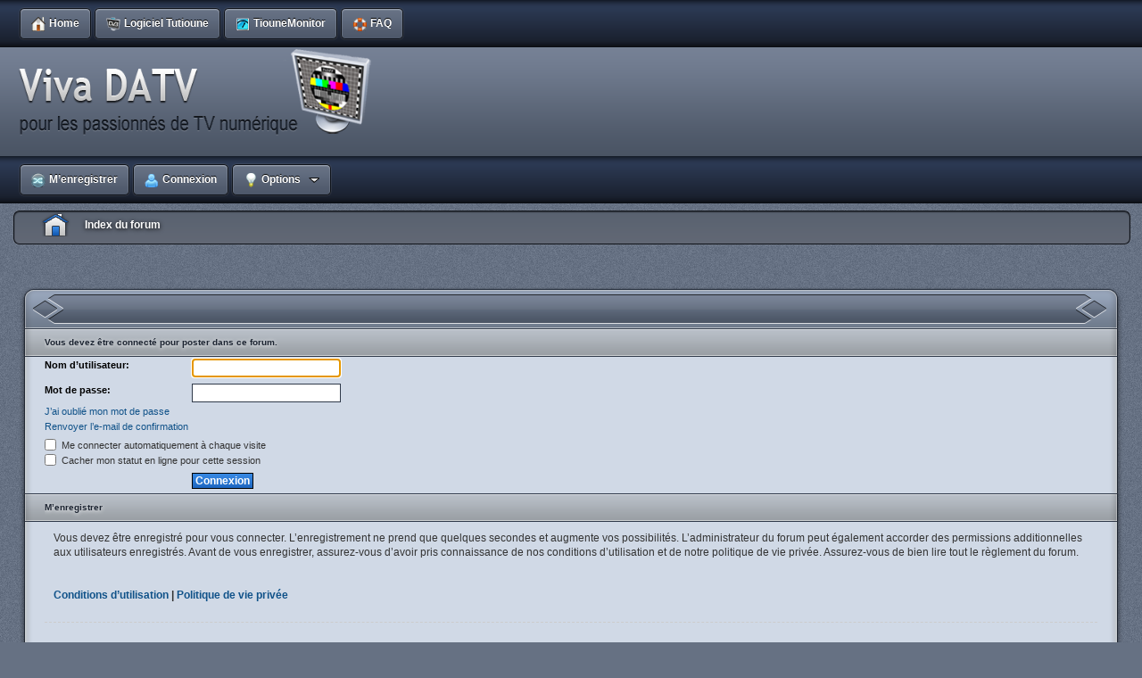

--- FILE ---
content_type: text/html; charset=UTF-8
request_url: http://www.vivadatv.org/posting.php?mode=post&f=24
body_size: 3825
content:
<!DOCTYPE html PUBLIC "-//W3C//DTD XHTML 1.0 Strict//EN" "http://www.w3.org/TR/xhtml1/DTD/xhtml1-strict.dtd">
<html xmlns="http://www.w3.org/1999/xhtml" dir="ltr" lang="fr" xml:lang="fr">
<head>



<meta http-equiv="content-type" content="text/html; charset=UTF-8" />
<meta http-equiv="content-style-type" content="text/css" />
<meta http-equiv="content-language" content="fr" />
<meta http-equiv="imagetoolbar" content="no" />
<meta name="resource-type" content="document" />
<meta name="distribution" content="global" />
<meta name="copyright" content="2000, 2002, 2005, 2007 phpBB Group" />
<meta name="keywords" content="datv,dvb,dvb-s,mesure dvb, tutioune, reception dvb, tiounebox, tioune monitor, emission DVB,reception DATV,emission DATV, tiounemonitor" />
<meta name="description" content="mesure DVB et DATV, reception et emission DVB DATV" />
<meta http-equiv="X-UA-Compatible" content="IE=EmulateIE7; IE=EmulateIE9" />
<meta name="google-site-verification" content="qSothjI26oaD39NdNdIQJ8AzcPvmcboA1eJMiZLSrc0" />

<title> Forum DATV&bull;vivadatv.org &bull;Connexion</title>
<link rel="icon" href="images/favicon.ico" type="image/x-icon" /> 
<link rel="shortcut icon" href="images/favicon.ico" type="image/x-icon" />



<!--
	phpBB style name: X-Silver
	Based on style:   prosilver (this is the default phpBB3 style)
	Original author:  Tom Beddard ( http://www.subBlue.com/ )
	Modified by:	  Alpha Trion ( http://www.skin-lab.com/ )	

	NOTE: This page was generated by phpBB, the free open-source bulletin board package.
	      The phpBB Group is not responsible for the content of this page and forum. For more information
	      about phpBB please visit http://www.phpbb.com
-->

<script type="text/javascript">
// <![CDATA[
	var jump_page = 'Entrer le numéro de page où vous souhaitez aller.:';
	var on_page = '';
	var per_page = '';
	var base_url = '';
	var style_cookie = 'phpBBstyle';
	var style_cookie_settings = '; path=/; domain=www.vivadatv.org';
	var onload_functions = new Array();
	var onunload_functions = new Array();

	

	/**
	* Find a member
	*/
	function find_username(url)
	{
		popup(url, 760, 570, '_usersearch');
		return false;
	}

	/**
	* New function for handling multiple calls to window.onload and window.unload by pentapenguin
	*/
	window.onload = function()
	{
		for (var i = 0; i < onload_functions.length; i++)
		{
			eval(onload_functions[i]);
		}
	}

	window.onunload = function()
	{
		for (var i = 0; i < onunload_functions.length; i++)
		{
			eval(onunload_functions[i]);
		}
	}

// ]]>
</script>
<script type="text/javascript" src="./styles/X_Silver/template/styleswitcher.js"></script>
<script type="text/javascript" src="./styles/X_Silver/template/forum_fn.js"></script>

<link href="./styles/X_Silver/theme/print.css" rel="stylesheet" type="text/css" media="print" title="printonly" />
<link href="./style.php?id=13&amp;lang=en&amp;sid=f9b88a6488301d196d354691d8c8ba17" rel="stylesheet" type="text/css" media="screen, projection" />

<link href="./styles/X_Silver/theme/normal.css" rel="stylesheet" type="text/css" title="A" />
<link href="./styles/X_Silver/theme/medium.css" rel="alternate stylesheet" type="text/css" title="A+" />
<link href="./styles/X_Silver/theme/large.css" rel="alternate stylesheet" type="text/css" title="A++" />



</head>

<body id="phpbb" class="section-posting ltr">

<div id="wrap">
	<a id="top" name="top" accesskey="t"></a>
		<div id="page-header">
			
			<div class="v-topheader-left"><div class="v-topheader-right">
				<div id="top_buttons_bar">
					<div id="menuPositioner">
						<div id="menuHolder">
							<ul id="menu">
							
								<li><a href="./index.php?sid=f9b88a6488301d196d354691d8c8ba17"><b><img class="icon_index" src="./styles/X_Silver/theme/images/trans.gif" alt="" />Home</b></a></li>
								<li ><a href="./page.php?p=tutioune&amp;sid=f9b88a6488301d196d354691d8c8ba17" title="Voir les informations sur Tutioune"><b><img class="icon_tutioune" src="./styles/X_Silver/theme/images/trans.gif" alt="" />Logiciel Tutioune</b></a></li>
								<li ><a href=".//page.php?p=monitor1&amp;sid=f9b88a6488301d196d354691d8c8ba17" title="Voir les choix de Monitoring en live des Stations Tutioune connectées"><b><img class="icon_mesure" src="./styles/X_Silver/theme/images/trans.gif" alt="" />TiouneMonitor</b></a></li>
								<li ><a href="./faq.php?sid=f9b88a6488301d196d354691d8c8ba17" title="Foire aux questions (Questions posées fréquemment)"><b><img class="icon_faq" src="./styles/X_Silver/theme/images/trans.gif" alt="" />FAQ</b></a></li>
														
								
								
								
							</ul>
						</div>
					</div>
				</div>
			</div></div>

			<div class="v-midheader-left"><div class="v-midheader-right">
				<div class="headerbar">
					<div class="inner">
						<span class="corners-top"></span>
							<div id="site-description">
								<a href="./index.php?sid=f9b88a6488301d196d354691d8c8ba17" title="Index du forum" id="logo"><img src="./styles/X_Silver/imageset/site_logo.png" width="400" height="100" alt="" title="" /></a>
								<p class="skiplink"><a href="#start_here">Vers le contenu</a></p>
							</div>
						<span class="corners-bottom"><span></span></span>
					</div>
				</div>
			</div></div>

			<div class="v-cp-left"><div class="v-cp-right">
				<div id="CP_Header_Positioner">
					<div id="CP_Header_Holder">
						<ul id="CP_Header_">
						
							
									<li>
										<a href="./ucp.php?mode=register&amp;sid=f9b88a6488301d196d354691d8c8ba17" title="M’enregistrer"><em class="register"></em>
											<b><img class="icon_register" src="./styles/X_Silver/theme/images/trans.gif" alt="" />
												M’enregistrer
											</b>
										</a>
									</li>
										
									<li>
										<a href="./ucp.php?mode=login&amp;sid=f9b88a6488301d196d354691d8c8ba17" title="Connexion" accesskey="x"><em class="login"></em>
											<b><img class="icon_login" src="./styles/X_Silver/theme/images/trans.gif" alt="" />
												Connexion
											</b>
										</a>
									</li>
								
							
						    <li><a class="sub" href="#"><b><img class="icon_options" src="./styles/X_Silver/theme/images/trans.gif" alt="" />Options</b><!--[if gte IE 7]><!--></a><!--<![endif]-->
								<!--[if lte IE 6]><table><tr><td><![endif]-->
									
								<!--[if lte IE 6]></td></tr></table></a><![endif]-->
							</li>
							
							
							
						</ul>
					</div>
				</div>
			</div></div>

			<div class="v-breadcrumbs-left"><div class="v-breadcrumbs-right">
				<div class="navbar">
					<div class="inner">
						<span class="corners-top"><span></span></span>
							<ul class="linklist navlinks">
								<li class="icon-home"><a href="./index.php?sid=f9b88a6488301d196d354691d8c8ba17" accesskey="h">Index du forum</a> 
									
								</li>
							</ul>
						<span class="corners-bottom"><span></span></span>
					</div>
				</div>
			</div></div>
	
			

		</div>			
			<a name="start_here"></a>
				<div id="page-body">
					
<script type="text/javascript">
// <![CDATA[
	onload_functions.push('document.getElementById("username").focus();');
// ]]>
</script>
<div class="c-h-l"><div class="c-h-r"><div class="c-h-c"><div class="c-h-title">
	
</div></div></div></div>
<form action="./ucp.php?mode=login&amp;sid=f9b88a6488301d196d354691d8c8ba17" method="post" id="login">
<div class="sub-left"><div class="sub-right">
	<div class="panel">
		<div class="content">
			<h2>Vous devez être connecté pour poster dans ce forum.</h2>
		</div>
	</div>
</div></div>	

<div class="v-left"><div class="v-right">	
	<div class="panel">
		<div class="content">
			<fieldset class="fields1">
			
			<dl>
				<dt><label for="username">Nom d’utilisateur:</label></dt>
				<dd><input type="text" tabindex="1" name="username" id="username" size="25" value="" class="inputbox autowidth" /></dd>
			</dl>
			<dl>
				<dt><label for="password">Mot de passe:</label></dt>
				<dd><input type="password" tabindex="2" id="password" name="password" size="25" class="inputbox autowidth" /></dd>
				
						<dd><a href="./ucp.php?mode=sendpassword&amp;sid=f9b88a6488301d196d354691d8c8ba17">J’ai oublié mon mot de passe</a></dd>
					
						<dd><a href="./ucp.php?mode=resend_act&amp;sid=f9b88a6488301d196d354691d8c8ba17">Renvoyer l’e-mail de confirmation</a></dd>
					
			</dl>
			
			<dl>
				
					<dd><label for="autologin"><input type="checkbox" name="autologin" id="autologin" tabindex="4" /> Me connecter automatiquement à chaque visite</label></dd>
				
				<dd><label for="viewonline"><input type="checkbox" name="viewonline" id="viewonline" tabindex="5" /> Cacher mon statut en ligne pour cette session</label></dd>
			</dl>
			
		<input type="hidden" name="redirect" value="./posting.php?mode=post&amp;f=24&amp;sid=f9b88a6488301d196d354691d8c8ba17" />

			<dl>
				<dt>&nbsp;</dt>
				<dd><input type="hidden" name="sid" value="f9b88a6488301d196d354691d8c8ba17" />
<input type="submit" name="login" tabindex="6" value="Connexion" class="button1" /></dd>
			</dl>
			</fieldset>
		</div>
	</div>
</div></div>



<div class="sub-left"><div class="sub-right">	
	<div class="panel">
		<div class="content">
			<h2>M’enregistrer</h2>
		</div>
	</div>
</div></div>	

<div class="v-left"><div class="v-right">	
	<div class="panel">
		<div class="content">
			<p>Vous devez être enregistré pour vous connecter. L’enregistrement ne prend que quelques secondes et augmente vos possibilités. L’administrateur du forum peut également accorder des permissions additionnelles aux utilisateurs enregistrés. Avant de vous enregistrer, assurez-vous d’avoir pris connaissance de nos conditions d’utilisation et de notre politique de vie privée. Assurez-vous de bien lire tout le règlement du forum.</p>
			<p><strong><a href="./ucp.php?mode=terms&amp;sid=f9b88a6488301d196d354691d8c8ba17">Conditions d’utilisation</a> | <a href="./ucp.php?mode=privacy&amp;sid=f9b88a6488301d196d354691d8c8ba17">Politique de vie privée</a></strong></p>
			<hr class="dashed" />
			<p><a href="./ucp.php?mode=register&amp;sid=f9b88a6488301d196d354691d8c8ba17" class="button2">M’enregistrer</a></p>
		</div>
	</div>
</div></div>
	


</form>
<div class="c-f-l"><div class="c-f-r"><div class="c-f-c">
</div></div></div>
</div>
</div>
	<div id="page-footer">
		<!--
			We request you retain the full copyright notice below including the link to www.phpbb.com.
			This not only gives respect to the large amount of time given freely by the developers
			but also helps build interest, traffic and use of phpBB3. If you (honestly) cannot retain
			the full copyright we ask you at least leave in place the "Powered by phpBB" line, with
			"phpBB" linked to www.phpbb.com. If you refuse to include even this then support on our
			forums may be affected.
		
			The phpBB Group : 2006
		//-->
	
		<div class="footer_left"><div class="footer_right"><div class="footer_mid">
			<div class="skin-copyright">
				<p>
					Skin: X-Silver 3.0.8.1 - Designed by: <a class="footerlink" href="http://www.skin-lab.com/">Skin-Lab</a> &copy; 2010
				</p>				
			</div>
			<div class="copyright">
				<p>
					Powered by <a class="footerlink" href="http://www.phpbb.com/">phpBB</a> &copy; 2000, 2002, 2005, 2007 phpBB Group
					<br />Traduction par: <a href="http://forums.phpbb-fr.com">phpBB-fr.com</a>
				</p>
			</div>
			
		</div></div></div>
	</div>
</div>

<div>
	<a id="bottom" name="bottom" accesskey="z"></a>
	
</div>

</body>
</html>